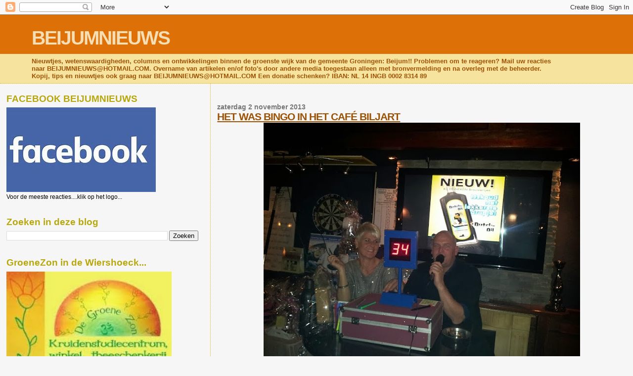

--- FILE ---
content_type: text/html; charset=UTF-8
request_url: https://beijumnieuws.blogspot.com/b/stats?style=BLACK_TRANSPARENT&timeRange=ALL_TIME&token=APq4FmDLzSf4IHrLgQNWmprsTFLJgbln8j4MUep22S77Ubu0IIBKuRZieTNkmcJpjeCDavEY1Ara5o8HC2Loi4fufcNEZvgI1Q
body_size: -10
content:
{"total":8566302,"sparklineOptions":{"backgroundColor":{"fillOpacity":0.1,"fill":"#000000"},"series":[{"areaOpacity":0.3,"color":"#202020"}]},"sparklineData":[[0,25],[1,32],[2,24],[3,24],[4,61],[5,34],[6,33],[7,39],[8,34],[9,37],[10,33],[11,53],[12,35],[13,44],[14,100],[15,100],[16,24],[17,63],[18,50],[19,39],[20,46],[21,22],[22,20],[23,20],[24,32],[25,27],[26,25],[27,26],[28,24],[29,17]],"nextTickMs":211764}

--- FILE ---
content_type: text/html; charset=utf-8
request_url: https://www.google.com/recaptcha/api2/aframe
body_size: 269
content:
<!DOCTYPE HTML><html><head><meta http-equiv="content-type" content="text/html; charset=UTF-8"></head><body><script nonce="jouaB_5HH6VOAzMW_FxEhQ">/** Anti-fraud and anti-abuse applications only. See google.com/recaptcha */ try{var clients={'sodar':'https://pagead2.googlesyndication.com/pagead/sodar?'};window.addEventListener("message",function(a){try{if(a.source===window.parent){var b=JSON.parse(a.data);var c=clients[b['id']];if(c){var d=document.createElement('img');d.src=c+b['params']+'&rc='+(localStorage.getItem("rc::a")?sessionStorage.getItem("rc::b"):"");window.document.body.appendChild(d);sessionStorage.setItem("rc::e",parseInt(sessionStorage.getItem("rc::e")||0)+1);localStorage.setItem("rc::h",'1769188235077');}}}catch(b){}});window.parent.postMessage("_grecaptcha_ready", "*");}catch(b){}</script></body></html>